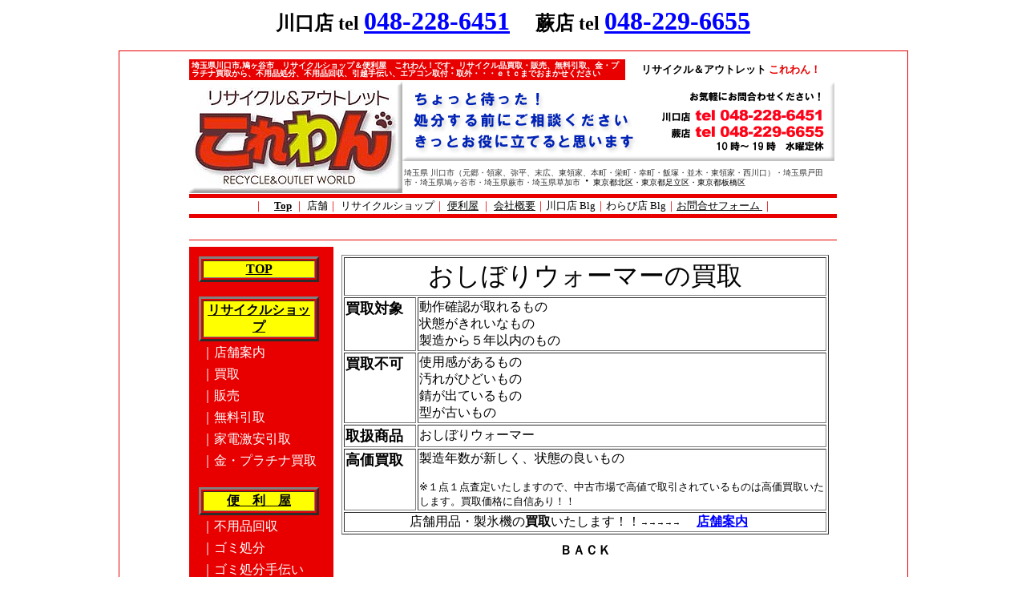

--- FILE ---
content_type: text/html
request_url: http://korewan.com/kaitori4/tenpo/warmer.html
body_size: 6612
content:

<!DOCTYPE HTML PUBLIC "-//W3C//DTD HTML 4.01 Transitional//EN">
<HTML>
 
<HEAD>
<META http-equiv="Content-Type" content="text/html; charset=Shift_JIS">
<META http-equiv="Content-Style-Type" content="text/css">
<META NAME="keywords" content="おしぼりウォーマー,厨房機器,買取,不用品買取,不用品回収,リサイクルショップ,埼玉県,川口市,戸田市,蕨市,北区,足立区">
<META NAME="description" content="リサイクルショップ　これわん！です。埼玉県川口市、蕨市、戸田市、さいたま市、草加市、東京都北区、板橋区、足立区エリアを中心におしぼりウォーマー、厨房機器の買取をしています。不用品・粗大ごみの処分もお任せください">
<title>おしぼりウォーマー、厨房機器の買取・処分/不用品買取・処分/埼玉県川口市、戸田市、蕨市のリサイクルショップ　これわん！</title>
<META name="robots" content="index,follow">
<META name="robots" content="all">
<META name="GENERATOR" content="IBM WebSphere Studio Homepage Builder Version 9.0.0.0 for Windows">
<STYLE type="text/css">
<!--
FONT{
  text-decoration : none;
}
-->
</STYLE>
</HEAD>

<center><b><font size="5">川口店 tel </font><a href="tel:0482286451"><font color="#0000ff"><font size="6">048-228-6451</font></font></a>　　<font size="5">蕨店 tel </font><a href="tel:0482296655"><font color="#0000ff"><font size="6">048-229-6655</font></font></a></b></center>
<br>

<BODY topmargin="8" leftmargin="0" alink="#FF0000" vlink="#000000" link="#000000" rightmargin="0" bottommargin="0">
 
<div align="center">
	<table border="0" width="77%" id="table1" cellspacing="1" cellpadding="10" bgcolor="#E80000">
		<tr>
      <TD bgcolor="#FFFFFF" height="1601">
 
<div align="center">
      <TABLE border="0" width="500" id="table45" cellspacing="0" cellpadding="0" bgcolor="#FFFFFF">
	<tr>
		<td colspan="2">
		<table border="0" width="100%" id="table46" cellspacing="0" cellpadding="0">
			<tr>
				<td>
				<div align="center">
				<table border="0" width="100%" id="table47" height="13" cellspacing="0" cellpadding="0">
					<tr>
						<td height="18" bgcolor="#FF0000">
                        <table border="0" width="100%" cellspacing="0" cellpadding="3" id="table75">
            <tr>
              <td width="66%" bgcolor="#E80000"><font color="#FFFFFF"><font size="1" color="#FFFFFF"><B style="line-height : 10px;">埼玉県川口市,鳩ヶ谷市　リサイクルショップ＆便利屋　これわん！です。リサイクル品買取・販売、無料引取、金・プラチナ買取から、不用品処分、不用品回収、引越手伝い、エアコン取付・取外・・・ｅｔｃまでおまかせください<BR>
                              </B></font></font></td>
                              <td width="32%" bgcolor="#FFFFFF"><align="right">
				<p align="center"><font size="2"><b><font color="#FF0000"><font size="2"><FONT size="2" color="#000000">リサイクル＆アウトレット</FONT><font size="2"> </font><FONT color="#E80000">これわん！</FONT></font></font></b></font></td>         
            </tr>
          </table>
        				</td>
					</tr>
					</table>
				</div>
				</td>
			</tr>
		</table>
		<table border="0" width="100%" id="table48" cellspacing="0" cellpadding="0">
			<tr>
				<td width="150">
				<img border="0" src="http://www.korewan.com/title.gif" width="266" height="141"></td>
				<td valign="top">
				<table border="0" width="100%" id="table49" height="142" cellspacing="0" cellpadding="0">
					<tr>
						<td>
						<p align="left">
				<IMG border="0" src="http://www.korewan.com/title2.gif" align="left"></td>
					</tr>
					<tr>
						<td height="40">
						<table border="0" width="100%" id="table64" cellspacing="0" cellpadding="2">
							<tr>
                              <TD style="line-height : 10px;"><font color="#333333" size="1">埼玉県 川口市（元郷・領家、弥平、末広、東領家、本町・栄町・幸町・飯塚・並木・東領家・西川口）・埼玉県戸田市・埼玉県鳩ヶ谷市・埼玉県蕨市・埼玉県草加市</font>・<FONT size="-2">東京都北区・東京都足立区・東京都板橋区</FONT></TD>
                            </tr>
						</table>
						</td>
					</tr>
				</table>
				</td>
			</tr>
		</table>
		</td>
	</tr>
	<tr>
		<td bgcolor="#E80000" height="30" colspan="2">
		<table border="0" width="100%" id="table72" cellspacing="0" cellpadding="0" height="20">
			<tr>
				<td width="730" align="center" bgcolor="#FFFFFF" valign="middle">
                  <P align=center><FONT size="2" color="#E80000" style="text-decoration : none;"><FONT style="TEXT-DECORATION: none"><font size="2">｜<FONT color=#8c8c00>　</FONT><A href="../../index.html"><SPAN 
style="FONT-WEIGHT: 700; TEXT-DECORATION: none">Top</SPAN></A> ｜<FONT color=#8c8c00> </FONT><A style="TEXT-DECORATION: none" href="../../tenpo.html">店舗</A>｜ <A style="TEXT-DECORATION: none" href="../../recycle.html">リサイクルショップ</A>｜<FONT color=#8c8c00> </FONT><A class="hpb-vmenu1-link1" href="../../benriya.html"><SPAN style="TEXT-DECORATION: none">便利屋</SPAN></A> ｜<FONT   
color=#8c8c00> </FONT><A class="hpb-vmenu1-link1" href="../../background.html"><SPAN style="TEXT-DECORATION: none">会社概要</SPAN></A>｜<A href="http://korewan.blog54.fc2.com/" style="text-decoration : none;">川口店  
                  Blg</A>｜<A href="http://korewan2025.blog.fc2.com/"style="text-decoration : none;">わらび店  
                  Blg</A>｜<A href="http://my.formman.com/form/pc/MZw2pDT6pZAcnpRc/" target="_blank"><SPAN 
style="TEXT-DECORATION: none">お問合せフォーム</SPAN></A><FONT color=#0000ff><A href="mailto:nakagami@hibiyashingaku.com"><SPAN style="TEXT-DECORATION: none"> 
</SPAN></A></FONT>｜</font></FONT></FONT></P>
                  </td>
			</tr>
		</table>
		</td>
	</tr>
	<tr>
            <TD colspan="2" valign="bottom" height="19"></TD>
          </tr>
	<tr>
            <TD colspan="2" height="2"><hr noshade size="1" color="#E80000"></TD>
          </tr>
	<tr>
            <TD width="140" valign="top" rowspan="2" bgcolor="#E80000" height="1116">
            <TABLE id="table71" cellspacing="0" cellpadding="9">
			<tr>
                  <TD valign="top" width="262" height="1087">
                  <TABLE width="154">
                    <TBODY>
                      <TR>
                        <TD height="25">
                        <TABLE border="3" width="150">
                          <TBODY>
                            <TR>
                              <TD height="15" width="147" bgcolor="#FFFF00" align="center"><FONT color="#000000" size="-1"><B><FONT size="2"><A href="../../index.html"><span style="text-decoration: none"><FONT size="+0">TOP</FONT></span></A></FONT></B></FONT></TD> 
                      </TR> 
                    </TBODY> 
                  </TABLE> 
                  <BR> 
                  <TABLE border="3" width="150"> 
                    <TBODY> 
                      <TR> 
                        <TD height="15" width="147" align="center" bgcolor="#FFFF00"><FONT color="#000000" size="-1"><B><FONT size="2"><A href="../../recycle.html"><span style="text-decoration: none"><FONT size="+0">リサイクルショップ</FONT></span></A></FONT></B></FONT></TD> 
                      </TR> 
                    </TBODY> 
                  </TABLE> 
                  <TABLE width="154"> 
                    <TBODY> 
                      <TR> 
                        <TD height="25"><FONT color="#ffffff">｜<A href="../../tenpo.html" style="color : white;text-decoration : none;">店舗案内</A></FONT></TD> 
                      </TR> 
                      <TR> 
                        <TD height="25" style="color : white;"><FONT color="#ffffff" style="color : white;">｜<A href="../../kaitori.html" style="color : white;text-decoration : none;">買取</A></FONT></TD> 
                      </TR> 
                      <TR> 
                        <TD height="25"><FONT color="#ffffff">｜<A href="../../sale.html" style="color : white;text-decoration : none;">販売</A></FONT></TD> 
                      </TR> 
                      <TR> 
                        <TD height="25"><FONT color="#ffffff" style="color : white;text-decoration : none;">｜<A href="../../muryoukaisyu.html" style="color : white;text-decoration : none;">無料引取</A></FONT></TD> 
                      </TR> 
                      <TR> 
                        <TD height="25"><FONT color="#ffffff">｜<A href="../../gekiyasusyobun.html" style="color : white;text-decoration : none;">家電激安引取</A></FONT></TD> 
                      </TR> 
                      <TR> 
                        <TD width="500" height="25" style="text-decoration : none;"><FONT color="#ffffff" style="color : white;">｜<A href="../../gold.html" style="color : white;text-decoration : none;">金・プラチナ買取</A></FONT></TD> 
                      </TR> 
                    </TBODY> 
                  </TABLE> 
                              <BR> 
                  <TABLE border="3" width="150"> 
                    <TBODY> 
                      <TR> 
                        <TD align="center" width="144" bgcolor="#FFFF00"><A href="../../benriya.html"><B style="text-decoration : none;">便　利　屋</B></A></TD> 
                      </TR> 
                    </TBODY> 
                  </TABLE> 
                  <TABLE> 
                    <TBODY> 
                      <TR> 
                        <TD height="25" style="text-decoration : none;"><FONT color="#ffffff"><A href="../../fuyouhinkaisyu.html" style="color : white;text-decoration : none;">｜不用品回収</A></FONT></TD> 
                      </TR> 
                      <TR> 
                        <TD height="25"><FONT color="#ffffff" style="color : white;text-decoration : none;">｜<A href="../../gomisyobun.html" style="color : white;text-decoration : none;">ゴミ処分</A></FONT></TD> 
                      </TR> 
                      <TR> 
                        <TD height="25"><FONT color="#ffffff">｜<A href="../../syobuntetudai.html" style="color : white;text-decoration : none;">ゴミ処分手伝い</A></FONT></TD> 
                      </TR> 
                      <TR> 
                        <TD height="25"><FONT color="#ffffff">｜<A href="../../moving.html" style="color : white;text-decoration : none;">引越手伝い</A></FONT></TD> 
                      </TR> 
                      <TR> 
                        <TD height="25"><FONT color="#ffffff">｜<A href="../../kaguidou.html" style="color : white;text-decoration : none;">家具移動</A></FONT></TD> 
                      </TR> 
                      <TR> 
                        <TD height="25"><FONT color="#ffffff" style="color : white;">｜<A href="../../airconditioner.html" style="color : white;"><FONT size="-1">エアコン取付・取外</FONT></A></FONT></TD> 
                      </TR> 
                      <TR> 
                      </TR> 
                    </TBODY> 
                  </TABLE> 
                  <BR> 
                  <TABLE border="3" width="150"> 
                    <TBODY> 
                      <TR> 
                        <TD height="15" width="147" align="center" bgcolor="#FFFF00"><FONT color="#000000" size="-1"><B><FONT size="2"><span style="text-decoration: none"><FONT color="#000000" size="+0">これわん！ブログ</FONT></span></FONT></B></FONT></TD> 
                      </TR> 
                    </TBODY> 
                  </TABLE> 
                              <TABLE border="1" width="150" height="87"> 
                    <TBODY> 
                      <TR> 
                        <TD align="center" bgcolor="#cbfb91" height="40"><A href="http://korewan.blog54.fc2.com/" style="text-decoration : none;">川口店  
                          Blg</A></TD> 
                      </TR> 
                      <TR> 
                        <TD height="35" width="144" align="center" bgcolor="#cbfb91"><A href="http://korewan2025.blog.fc2.com/" style="text-decoration : none;">わらび店  
                          Blg</A></TD> 
                      </TR> 
                                </TBODY> 
                  </TABLE> 
                              <BR>
                              <TABLE width=154>
                                <TBODY>
                                  <TR>
                                    <TD height=25>
                                    <TABLE id=_HPB_TABLE_1_A_110806175925 class=hpb-cnt-tb1 border=1 cellSpacing=0 
cellPadding=2>
                                      <TBODY>
                                        <TR>
                                          <TD style="BACKGROUND-COLOR: yellow" class="hpb-cnt-tb-cell1" bgcolor="#ffff00" height="20" width="153" align="center"><FONT size=-2><B><FONT 
size=-1>粗大ゴミの出し方</FONT></B></FONT></TD>
                                  </TR>
                                </TBODY>
                              </TABLE>
<TABLE>
<TBODY>
<TR>
<TH><FONT color=#ffffff size=-1>｜<A style="COLOR: #ffffff; TEXT-DECORATION: none" href="../../sodaigomi-kawaguchi.html">川口市</A></FONT></TH>
                                  </TR>
<TR>
<TD><FONT color=#ffffff size=-1>｜<A style="COLOR: #ffffff; TEXT-DECORATION: none" href="../../sodaigomi-hatogaya.html">鳩ヶ谷市</A></FONT></TD>
                                  </TR>
<TR>
<TD><FONT color=#ffffff size=-1>｜<A style="COLOR: #ffffff; TEXT-DECORATION: none" href="../../sodaigomi-warabi.html">蕨市</A></FONT></TD>
                                  </TR>
<TR>
<TD><FONT color=#ffffff size=-1>｜<A style="COLOR: #ffffff; TEXT-DECORATION: none" href="../../sodaigomi-todashi.html">戸田市</A></FONT></TD>
                                  </TR>
                                </TBODY>
                              </TABLE>
                              </TD>
                            </TR>
                          </TBODY>
                        </TABLE>
<HR color=#ffffff SIZE=1 width=120 noShade>

<TABLE width=156>
<TBODY>
<TR>
<TH style="BACKGROUND-COLOR: yellow" height=19><FONT 
size=-1>対応エリア</FONT></TH>
                            </TR>
<TR>
<TH><FONT color=#ffffff size=-1><B>埼玉県</B></FONT></TH>
                            </TR>
<TR>
<TH height=1 align=left><FONT size=-1><A href="../../area-kawaguchi.html"><FONT color="#ffffff">・川口市</FONT></A></FONT></TH>
                            </TR>
<TR>
<TD style="TEXT-DECORATION: none"><FONT 
style="COLOR: white; TEXT-DECORATION: none" color=#ffffff size=-1><A style="COLOR: white; TEXT-DECORATION: none" href="../../area-hatogaya.html">・鳩ヶ谷市</A></FONT></TD>
                            </TR>
<TR>
<TD style="COLOR: white; TEXT-DECORATION: none"><FONT size=-1><A style="COLOR: white; TEXT-DECORATION: none" href="../../area-toda.html"><FONT color="#ffffff">・戸田市</FONT></A></FONT></TD>
                            </TR>
<TR>
<TD><FONT size=-1><A href="../../area-warabi.html"><FONT color="#ffffff">・蕨市</FONT></A></FONT></TD>
                            </TR>
<TR>
<TD><FONT color=#ffffff size=-1><A style="COLOR: white; TEXT-DECORATION: none" href="../../area-soka.html">・草加市</A></FONT></TD>
                            </TR>
<TR>
<TD><FONT size=-1><A style="COLOR: white; TEXT-DECORATION: none" href="../../area-saitama.html"><FONT color="#ffffff">・さいたま市</FONT></A></FONT></TD>
                            </TR>
<TR>
                              <TD align="center"><FONT size=-1><B><FONT color="#ffffff">東京都</FONT></B></FONT></TD>
                            </TR>
<TR>
<TD><FONT size=-1><A href="../../area-kitaku.html"><FONT color="#ffffff">・北区</FONT></A></FONT></TD>
                            </TR>
<TR>
<TD><FONT size=-1><A style="COLOR: white; TEXT-DECORATION: none" href="../../area-adatiku.html"><FONT color="#ffffff">・足立区</FONT></A></FONT></TD>
                            </TR>
                          </TBODY>
                        </TABLE>
                        </TD>
                      </TR>
                    </TBODY>
                  </TABLE>
                  </TD>
                </tr>
			</TABLE>
            </TD>
            <TD width="590" valign="top" align="center">
				<table border="0" width="100%" id="table54" cellspacing="0" cellpadding="0">
					<tr>
						<td height="137">
                  <TABLE border="0" id="table55" cellspacing="0" cellpadding="10">
							<tr>
                        <TD valign="top" style="line-height : 30px;" colspan="2" height="137" align="center">
                        <TABLE border="1" width="100%">
                          <TBODY>
                            <TR>
                              <TD colspan="3" align="center"><FONT size="+3">おしぼりウォーマー<A name="kagu">の買取</A></FONT></TD>
                            </TR>
                            <TR>
                              <TD height="45" width="121" valign="top" align="left" bgcolor="#ffffff" colspan="2"><B><FONT size="+1">買取対象</FONT></B></TD>
                              <TD height="45" width="452" bgcolor="#ffffff">動作確認が取れるもの<BR>
                              状態がきれいなもの<BR>
                              製造から５年以内のもの</TD>
                            </TR>
                            <TR>
                              <TD valign="top" align="left" bgcolor="#ffffff" colspan="2"><B><FONT size="+1">買取不可</FONT></B></TD>
                              <TD bgcolor="#ffffff">使用感があるもの<BR>
                              汚れがひどいもの<BR>
                              錆が出ているもの<BR>
                              型が古いもの</TD>
                            </TR>
                            <TR>
                              <TD colspan="2" valign="top"><B><FONT size="+1">取扱商品</FONT></B></TD>
                              <TD>おしぼりウォーマー</TD>
                            </TR>
                            <TR>
                              <TD colspan="2" valign="top"><B><FONT size="+1">高価買取</FONT></B></TD>
                              <TD valign="top">製造年数が新しく、状態の良いもの<FONT size="-1"><BR>
                              <BR>
                              ※１点１点査定いたしますので、中古市場で高値で取引されているものは高価買取いたします。買取価格に自信あり！！</FONT></TD>
                            </TR>
                            <TR>
                              <TD colspan="3" align="center">店舗用品・製氷機の<B>買取</B>いたします！！<FONT size="-2">→→→→→　　</FONT><FONT size="+1"><B><A href="../../tenpo.html"><FONT size="+0" color="#0000ff">店舗案内</FONT></A></B></FONT>　</TD>
                            </TR>
                          </TBODY>
                        </TABLE>
                        </TD>
                      </tr>
                    </TABLE>
                  </td>
					</tr>
					</table>
            <B><A href="../kaden.html" style="text-decoration : none;">ＢＡＣＫ</A><BR>
            <BR>
            <BR>
            </B>
            <TABLE border="1" cellspacing="0" cellpadding="2" width="600">
              <TBODY>
                <TR>
                  <TD colspan="2" align="left" bgcolor="#E80000" height="27"><B><FONT size="+1" color="#ffffff">リサイクルショップ　これわん！　買取取扱品目</FONT></B></TD>
                </TR>
                <TR>
                  <TD height="26" width="151" align="center"><A href="../kaden.html">家電製品買取</A></TD>
                  <TD height="26" width="435">・<A href="../kaden/tv.html">液晶テレビ</A>　　・<A href="../kaden/reizoko.html">冷蔵庫</A>　　・<A href="../kaden/landry.html">洗濯機</A>　　・<A href="../kaden/suihanki.html">炊飯器</A>　　・<A href="../kaden/microwave.html">電子レンジ</A><BR>
                  ・<A href="../kaden/gastable.html">ガステーブル</A>　　・<A href="../kaden/cleaner.html">掃除機</A>　　・<A href="../kaden/aircon.html">エアコン</A>　　・<A href="../kaden/light.html">照明</A>　　・<A href="../kaden/seasonkaden.html">季節家電</A><BR>
                  ・<A href="../kaden/av.html">ＡＶ機器</A>　　・<A href="../kaden/kogatakaden.html">小型家電</A></TD>
                </TR>
                <TR>
                  <TD align="center"><A href="../pc.html">パソコン買取</A></TD>
                  <TD>・<A href="../pc/pc.html">パソコン</A>　　・<A href="../pc/ekisyo.html">モニター</A>　　・<A href="../pc/tablet.html">タブレット</A>　　・<A href="../pc/printer.html">プリンター</A>　　・<A href="../pc/camera.html">デジカメ</A><BR>
                  ・<A href="../pc/peripherals.html">周辺機器</A></TD>
                </TR>
                <TR>
                  <TD width="151" align="center"><A href="../kagu.html">家具類買取</A></TD>
                  <TD width="435">・<A href="../kagu/cupboad.html">食器棚</A>　　・<A href="../kagu/dining.html">ダイニングテーブル</A>　　・<A href="../kagu/chest.html">整理タンス</A>　　・<A href="../kagu/sofa.html">ソファー</A><BR>
                  ・<A href="../kagu/avboad.html">ＡＶボード</A>　　・<A href="../kagu/table.html">テーブル</A>　　・<A href="../kagu/bed.html">ベッド</A>　　・<A href="../kagu/rokker.html">クローゼット</A>　　・<A href="../kagu/desk.html">机</A><BR>
                  ・<A href="../kagu/kogata.html">小型家具</A>　　・<A href="../kagu/zidai.html">時代家具</A>　　・<A href="../kagu/untique.html">アンティーク家具</A></TD>
                </TR>
                <TR>
                  <TD width="151" align="center"><A href="../kitchenzakka.html">キッチン雑貨買取</A></TD>
                  <TD width="435">・<A href="../kitchen/washokki.html">和食器</A>　　・<A href="../kitchen/yousyokki.html">洋食器</A>　　・<A href="../kitchen/glassshokki.html">ガラス食器</A>　　・<A href="../kitchen/glass.html">グラス類</A>　　・<A href="../kitchen/tea.html">茶器</A><BR>
                  ・<A href="../kitchen/cup.html">カップ＆ソーサー</A>　　・<A href="../kitchen/sikki.html">漆器</A>　　・<A href="../kitchen/syuki.html">酒器</A>　　・<A href="../kitchen/brand.html">ブランド食器</A>　　・<A href="../kitchen/nabe.html">鍋類</A><BR>
                  ・<A href="../kitchen/pan.html">フライパン類</A>　　・<A href="../kitchen/coffeemaker.html">コーヒーメーカー</A>　　・<A href="../kitchen/juicer.html">ミキサー類</A>　　・<A href="../kitchen/tool.html">調理器具</A><BR>
                  ・<A href="../kitchen/knife.html">刃物</A>　　・<A href="../kitchen/cutlery.html">カトラリーセット</A>　　・<A href="../kitchen/pot.html">ポット</A>　　・<A href="../kitchen/komono.html">小物雑貨</A></TD>
                </TR>
                <TR>
                  <TD width="151" align="center"><A href="../life.html">日用雑貨買取</A></TD>
                  <TD width="435">・<A href="../life/house.html">家庭用品</A>　　・<A href="../life/wash.html">洗濯用品</A>　　・<A href="../life/clean.html">掃除用具</A>　　・<A href="../life/security.html">防災、セキュリティ</A>　　<BR>
                  ・<A href="../life/event.html">年中行事</A>　　・<A href="../life/interior.html">インテリア</A></TD>
                </TR>
                <TR>
                  <TD width="151" align="center"><A href="../fukusyoku.html">服飾雑貨買取</A></TD>
                  <TD width="435">・<A href="../fukusyoku/fuku.html">洋服</A>　　・<A href="../fukusyoku/bag.html">バッグ類</A>　　・<A href="../fukusyoku/komono.html">小物類</A>　　・<A href="../fukusyoku/shoes.html">靴</A>　　・<A href="../fukusyoku/cap.html">帽子、靴下</A><BR>
                  ・<A href="../fukusyoku/accessory.html">アクセサリー</A></TD>
                </TR>
                <TR>
                  <TD width="151" align="center"><A href="../baby.html">ベビー用品買取</A></TD>
                  <TD width="435">・<A href="../baby/babywear.html">服</A>　　・<A href="../baby/tiikugangu.html">知育玩具</A>　　・<A href="../baby/norimono.html">乗用玩具</A>　　・<A href="../baby/babycar.html">ベビーカー</A>　　<BR>
                  ・<A href="../baby/chaildsheet.html">チャイルドシート</A>　　・<A href="../baby/chair.html">ベビーチェア</A></TD>
                </TR>
                <TR>
                  <TD width="151" align="center"><A href="../pet.html">ペット用品買取</A></TD>
                  <TD width="435">・<A href="../pet/cage.html">ケージ　</A>　・<A href="../pet/carry.html">キャリー</A>　　・<A href="../pet/tank.html">水槽</A>　　・<A href="../pet/cutter.html">芝刈り機</A>　　・<A href="../pet/gardening.html">園芸資材</A>　　<BR>
                  ・<A href="../pet/flower.html">造花</A></TD>
                </TR>
                <TR>
                  <TD width="151" align="center"><A href="../kaigo.html">介護用品買取</A></TD>
                  <TD width="435">・<A href="../kaigo/car.html">電動車</A>　　・<A href="../kaigo/bed.html">電動ベッド</A>　　・<A href="../kaigo/kurumaisu.html">車いす</A>　　・<A href="../kaigo/hocyouki.html">補聴器</A>　　・<A href="../kaigo/diaper.html">おむつ</A><BR>
                  ・<A href="../kaigo/stick.html">ステッキ</A></TD>
                </TR>
                <TR>
                  <TD width="151" align="center"><A href="../helth.html">健康・美容買取</A></TD>
                  <TD width="435">・<A href="../helth/massage.html">マッサージ機</A>　　・<A href="../helth/diet.html">運動器具</A>　　・<A href="../helth/helthmeter.html">体重、血圧計</A>　　・<A href="../helth/este.html">美容機器</A><BR>
                  ・<A href="../helth/perfume.html">香水</A>　　・<A href="../helth/bodycare.html">ボディーケア</A></TD>
                </TR>
                <TR>
                  <TD width="151" align="center"><A href="../text.html">教材・コミック買取</A></TD>
                  <TD width="435">・<A href="../text/english.html">英語教材</A>　　・<A href="../text/ucan.html">ユーキャン</A>　　・<A href="../text/zikokeihatu.html">自己啓発</A>　　・<A href="../text/tac.html">ＴＡＣ教材</A><BR>
                  ・<A href="../text/kids.html">キッズ</A>　　・<A href="../text/comics.html">コミック</A></TD>
                </TR>
                <TR>
                  <TD width="151" align="center"><A href="../hobby.html">趣味・スポーツ買取</A></TD>
                  <TD width="435">・<A href="../hobby/bicycle.html">自転車</A>　　・<A href="../hobby/fishing.html">釣り具</A>　　・<A href="../hobby/outdoor.html">アウトドア</A>　　・<A href="../hobby/golf.html">ゴルフ</A>　　<BR>
                  ・<A href="../hobby/sports.html">野球、他スポーツ</A>　　・<A href="../hobby/pachinko.html">パチンコ、パチスロ</A></TD>
                </TR>
                <TR>
                  <TD width="151" align="center"><A href="../toy.html">おもちゃ買取</A></TD>
                  <TD width="435">・<A href="../toy/tvgame.html">ＴＶゲーム</A>　　・<A href="../toy/train.html">鉄道模型</A>　　・<A href="../toy/car.html">ミニカー</A>　　・<A href="../toy/sofubi.html">ソフビ</A>　　・<A href="../toy/figurine.html">フィギュア</A>　　<BR>
                  ・<A href="../toy/gun.html">モデルガン</A></TD>
                </TR>
                <TR>
                  <TD width="151" align="center"><A href="../gakki.html">楽器買取</A></TD>
                  <TD width="435">・<A href="../gakki/guiter.html">ギター</A>　　・<A href="../gakki/base.html">ベース</A>　　・<A href="../gakki/gengakki.html">弦楽器</A>　　・<A href="../gakki/kenban.html">鍵盤楽器</A>　　・<A href="../gakki/kangakki.html">管楽器</A>　　<BR>
                  ・<A href="../gakki/padj.html">ＰＡ・ＤＪ機器</A></TD>
                </TR>
                <TR>
                  <TD width="151" align="center"><A href="../diy.html">工具買取</A></TD>
                  <TD width="435">・<A href="../diy/dendotool.html">電動工具</A>　　・<A href="../diy/airtool.html">エアーツール</A>　　・<A href="../diy/handtool.html">ハンドツール</A>　　<BR>
                  ・<A href="../diy/compressor.html">コンプレッサー</A>　　・<A href="../diy/hatudenki.html">発電機</A>　　・<A href="../diy/storage.html">物置き</A></TD>
                </TR>
                <TR>
                  <TD width="151" align="center"><A href="../tenpo.html">店舗用品買取</A></TD>
                  <TD width="435">・<A href="ice.html">製氷機</A>　　・<A href="refrigerator.html">冷蔵庫</A>　　・<A href="sink.html">シンク</A>　　・<A href="showcase.html">冷蔵ショーケース</A>　　<BR>
                  ・<A href="warmer.html">おしぼりウォーマー</A>　　・<A href="register.html">タイムレコーダー</A></TD>
                </TR>
                <TR>
                  <TD colspan="2">上記以外でも買取いたしますので、お気軽にご相談ください。<BR>
                  <FONT color="#ff0000">出張見積無料！！</FONT>　大きなもの、重たいもの、量があるもの出張見積します！！</TD>
                </TR>
              </TBODY>
            </TABLE>
            <BR>
                        <BR>
            <TABLE border="1" width="600" cellpadding="5">
              <TBODY>
                <TR>
                  <TD colspan="2" align="left" bgcolor="#E80000" height="20"><FONT size="+1" color="#ffffff"><B>リサイクルショップ　これわん！出張エリア</B></FONT></TD>
                </TR>
                <TR>
                  <TD width="112" height="25">埼玉県<BR>
                  （埼玉県南部）</TD>
                  <TD width="438"><span style='font-size:10.0pt;font-family:"ＭＳ 明朝","serif";mso-ascii-font-family:
Century;mso-ascii-theme-font:minor-latin;mso-fareast-font-family:"ＭＳ 明朝";
mso-fareast-theme-font:minor-fareast;mso-hansi-font-family:Century;mso-hansi-theme-font:
minor-latin'><A href="../../area-kawaguchi.html">川口市</A>、<A href="../../area-hatogaya.html">鳩ヶ谷市</A>、<A href="../../area-warabi.html">蕨市</A>、<A href="../../area-toda.html">戸田市</A></span><span lang=EN-US
style='font-size:10.0pt'>、<A href="../../area-soka.html">草加市</A>、<A href="../../area-saitama.html">さいたま市</A></span></TD>
                </TR>
                <TR>
                  <TD width="112" height="25">東京都</TD>
                  <TD width="438"><span style='font-size:10.0pt;font-family:"ＭＳ 明朝","serif";
mso-ascii-font-family:Century;mso-ascii-theme-font:minor-latin;mso-fareast-theme-font:
minor-fareast;mso-hansi-font-family:Century;mso-hansi-theme-font:minor-latin;
mso-bidi-font-family:"Times New Roman";mso-bidi-theme-font:minor-bidi;
mso-ansi-language:EN-US;mso-fareast-language:JA;mso-bidi-language:AR-SA'><A href="../../area-kitaku.html">北区</A>、<A href="../../area-adatiku.html">足立区</A></span></TD>
                </TR>
                <TR>
                  <TD colspan="2"><FONT size="-1">上記以外の地域にお住まいの方でもお気軽にご相談ください。ご相談内容により対応させていただきます。</FONT></TD>
                </TR>
              </TBODY>
            </TABLE>
            </TD>
          </tr>
	<tr>
            <TD width="590">
		</TD>
          </tr>
	<tr>
            <TD valign="middle" colspan="2" height="40">
		<hr noshade size="1" color="#FF0000"></TD>
          </tr>
	<tr>
            <TD colspan="2" valign="top" height="109"><IMG border="0" src="http://www.korewan.com/kabubana.gif" width="801" height="111"></TD>
          </tr>
	<tr>
            <TD colspan="2" valign="top" height="30">
		<table border="0" width="100%" id="table85" cellspacing="0" cellpadding="0" height="25">
			<tr>
		<td bgcolor="#E80000" height="30">
		<table border="0" width="100%" id="table86" cellspacing="0" cellpadding="0" height="20">
			<tr>
				<td width="730" align="center" bgcolor="#FFFFFF" valign="middle">
                        <P align=center><FONT size="2" color="#E80000" style="text-decoration : none;"><FONT style="TEXT-DECORATION: none"><font size="2">｜<FONT color=#8c8c00>　</FONT><A href="../../index.html"><SPAN 
style="FONT-WEIGHT: 700; TEXT-DECORATION: none">Top</SPAN></A> ｜<FONT color=#8c8c00> </FONT><A style="TEXT-DECORATION: none" href="../../tenpo.html">店舗</A>｜ <A style="TEXT-DECORATION: none" href="../../recycle.html">リサイクルショップ</A>｜<FONT color=#8c8c00> </FONT><A class="hpb-vmenu1-link1" href="../../benriya.html"><SPAN style="TEXT-DECORATION: none">便利屋</SPAN></A> ｜<FONT   
color=#8c8c00> </FONT><A class="hpb-vmenu1-link1" href="../../background.html"><SPAN style="TEXT-DECORATION: none">会社概要</SPAN></A>｜<A href="http://korewan.blog54.fc2.com/" style="text-decoration : none;">川口店  
                  Blg</A>｜<A href="http://korewan2025.blog.fc2.com/"style="text-decoration : none;">わらび店  
                  Blg</A>｜<A href="http://my.formman.com/form/pc/MZw2pDT6pZAcnpRc/" target="_blank"><SPAN 
style="TEXT-DECORATION: none">お問合せフォーム</SPAN></A><FONT color=#0000ff><A href="mailto:nakagami@hibiyashingaku.com"><SPAN style="TEXT-DECORATION: none"> 
</SPAN></A></FONT>｜</font></FONT></FONT></P>
                        </td>
			</tr>
		</table>
		</td>
			</tr>
		</table>
		</TD>
          </tr>
	<tr>
            <TD colspan="2" height="20">
		<p align="center"><font size="1">Copyright (C) 2009 Korewan All rights reserved.</font><br>
		<font size="2"><small><small><font size="1">Site 
			designed by </font><a href="http://www.uzukiya.com/works.html">
			<font size="1">uzukiya</font></a></small></small></font></TD>
          </tr>
</TABLE>
      </div>
			</TD>
    </tr>
	</table>
</div>
</BODY>

<br>
<center><b><font size="5">川口店 tel </font><a href="tel:0482286451"><font color="#0000ff"><font size="6">048-228-6451</font></font></a>　　<font size="5">蕨店 tel </font><a href="tel:0482296655"><font color="#0000ff"><font size="6">048-229-6655</font></font></a></b></center>

</HTML>
